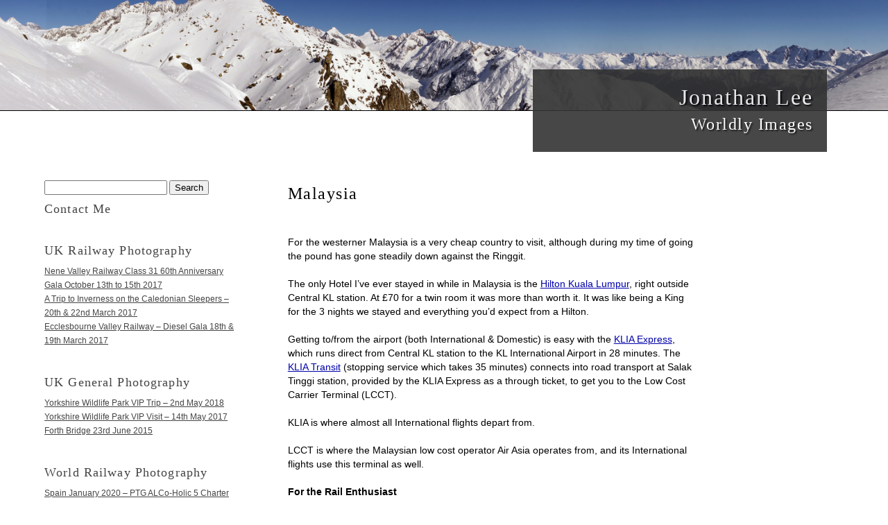

--- FILE ---
content_type: text/html; charset=UTF-8
request_url: http://jonathansworldlyimages.com/post/malaysia/
body_size: 9364
content:
<!DOCTYPE html>
<html lang="en">
	<head profile="http://gmpg.org/xfn/11">
		<meta charset="UTF-8" />
		<meta name="viewport" content="width=device-width, initial-scale=1.0" />
		<title>Malaysia | Jonathan Lee</title>
		<meta name="description" content="The personal website of Jonathan Lee, Photographer. Jonathan has a particular interest in the railways of the world but also general landscape photography. He is also available for weddings, shoots and commercial work." />
		<link rel="stylesheet" href="http://jonathansworldlyimages.com/wp-content/themes/jonlee2/style.css" media="all"/>
		<link rel="stylesheet" href="http://jonathansworldlyimages.com/wp-content/themes/jonlee2/layout.css" media="all and (min-width: 641px)" />
		
		<!--[if lt IE 9 &(!IEMobile)]>
			<link rel="stylesheet" href="http://jonathansworldlyimages.com/wp-content/themes/jonlee2/layout.css" media="all" />
			<script src="http://html5shim.googlecode.com/svn/trunk/html5.js"></script>			
		<![endif]-->
		
		<!--[if lt IE 8]>
			<link rel="stylesheet" href="http://jonathansworldlyimages.com/wp-content/themes/jonlee2/ie7.css" media="all" /> 
		<![endif]-->
 
    	<link rel='dns-prefetch' href='//s.w.org' />
<link rel="alternate" type="application/rss+xml" title="Jonathan Lee &raquo; Malaysia Comments Feed" href="http://jonathansworldlyimages.com/post/malaysia/feed/" />
		<script type="text/javascript">
			window._wpemojiSettings = {"baseUrl":"https:\/\/s.w.org\/images\/core\/emoji\/2.2.1\/72x72\/","ext":".png","svgUrl":"https:\/\/s.w.org\/images\/core\/emoji\/2.2.1\/svg\/","svgExt":".svg","source":{"concatemoji":"http:\/\/jonathansworldlyimages.com\/wp-includes\/js\/wp-emoji-release.min.js?ver=4.7.31"}};
			!function(t,a,e){var r,n,i,o=a.createElement("canvas"),l=o.getContext&&o.getContext("2d");function c(t){var e=a.createElement("script");e.src=t,e.defer=e.type="text/javascript",a.getElementsByTagName("head")[0].appendChild(e)}for(i=Array("flag","emoji4"),e.supports={everything:!0,everythingExceptFlag:!0},n=0;n<i.length;n++)e.supports[i[n]]=function(t){var e,a=String.fromCharCode;if(!l||!l.fillText)return!1;switch(l.clearRect(0,0,o.width,o.height),l.textBaseline="top",l.font="600 32px Arial",t){case"flag":return(l.fillText(a(55356,56826,55356,56819),0,0),o.toDataURL().length<3e3)?!1:(l.clearRect(0,0,o.width,o.height),l.fillText(a(55356,57331,65039,8205,55356,57096),0,0),e=o.toDataURL(),l.clearRect(0,0,o.width,o.height),l.fillText(a(55356,57331,55356,57096),0,0),e!==o.toDataURL());case"emoji4":return l.fillText(a(55357,56425,55356,57341,8205,55357,56507),0,0),e=o.toDataURL(),l.clearRect(0,0,o.width,o.height),l.fillText(a(55357,56425,55356,57341,55357,56507),0,0),e!==o.toDataURL()}return!1}(i[n]),e.supports.everything=e.supports.everything&&e.supports[i[n]],"flag"!==i[n]&&(e.supports.everythingExceptFlag=e.supports.everythingExceptFlag&&e.supports[i[n]]);e.supports.everythingExceptFlag=e.supports.everythingExceptFlag&&!e.supports.flag,e.DOMReady=!1,e.readyCallback=function(){e.DOMReady=!0},e.supports.everything||(r=function(){e.readyCallback()},a.addEventListener?(a.addEventListener("DOMContentLoaded",r,!1),t.addEventListener("load",r,!1)):(t.attachEvent("onload",r),a.attachEvent("onreadystatechange",function(){"complete"===a.readyState&&e.readyCallback()})),(r=e.source||{}).concatemoji?c(r.concatemoji):r.wpemoji&&r.twemoji&&(c(r.twemoji),c(r.wpemoji)))}(window,document,window._wpemojiSettings);
		</script>
		<style type="text/css">
img.wp-smiley,
img.emoji {
	display: inline !important;
	border: none !important;
	box-shadow: none !important;
	height: 1em !important;
	width: 1em !important;
	margin: 0 .07em !important;
	vertical-align: -0.1em !important;
	background: none !important;
	padding: 0 !important;
}
</style>
<link rel='stylesheet' id='contact-form-7-css'  href='http://jonathansworldlyimages.com/wp-content/plugins/contact-form-7/includes/css/styles.css?ver=4.7' type='text/css' media='all' />
<link rel='stylesheet' id='NextGEN-css'  href='http://jonathansworldlyimages.com/wp-content/plugins/nextgen-gallery/css/jwt-nggallery.css?ver=1.0.0' type='text/css' media='screen' />
<link rel='stylesheet' id='shutter-css'  href='http://jonathansworldlyimages.com/wp-content/plugins/nextgen-gallery/shutter/shutter-reloaded.css?ver=1.3.4' type='text/css' media='screen' />
<!-- This site uses the Google Analytics by MonsterInsights plugin v6.0.16 - Using Analytics tracking - https://www.monsterinsights.com/ -->
<script type="text/javascript" data-cfasync="false">
	(function(i,s,o,g,r,a,m){i['GoogleAnalyticsObject']=r;i[r]=i[r]||function(){
		(i[r].q=i[r].q||[]).push(arguments)},i[r].l=1*new Date();a=s.createElement(o),
		m=s.getElementsByTagName(o)[0];a.async=1;a.src=g;m.parentNode.insertBefore(a,m)
	})(window,document,'script','//www.google-analytics.com/analytics.js','__gaTracker');

	__gaTracker('create', 'UA-33391700-1', 'auto');
	__gaTracker('set', 'forceSSL', true);
	__gaTracker('require', 'displayfeatures');
	__gaTracker('require', 'linkid', 'linkid.js');
	__gaTracker('send','pageview');
</script>
<!-- / Google Analytics by MonsterInsights -->
<script type='text/javascript'>
/* <![CDATA[ */
var monsterinsights_frontend = {"js_events_tracking":"true","is_debug_mode":"false","download_extensions":"doc,exe,js,pdf,ppt,tgz,zip,xls","inbound_paths":"","home_url":"http:\/\/jonathansworldlyimages.com","track_download_as":"event","internal_label":"int"};
/* ]]> */
</script>
<script type='text/javascript' src='http://jonathansworldlyimages.com/wp-content/plugins/google-analytics-for-wordpress/assets/js/frontend.min.js?ver=6.0.16'></script>
<script type='text/javascript' src='http://jonathansworldlyimages.com/wp-includes/js/jquery/jquery.js?ver=1.12.4'></script>
<script type='text/javascript' src='http://jonathansworldlyimages.com/wp-includes/js/jquery/jquery-migrate.min.js?ver=1.4.1'></script>
<script type='text/javascript'>
/* <![CDATA[ */
var shutterSettings = {"msgLoading":"L O A D I N G","msgClose":"Click to Close","imageCount":"1"};
/* ]]> */
</script>
<script type='text/javascript' src='http://jonathansworldlyimages.com/wp-content/plugins/nextgen-gallery/shutter/shutter-reloaded.js?ver=1.3.3'></script>
<script type='text/javascript' src='http://jonathansworldlyimages.com/wp-content/plugins/nextgen-gallery/js/jquery.cycle.all.min.js?ver=2.9995'></script>
<script type='text/javascript' src='http://jonathansworldlyimages.com/wp-content/plugins/nextgen-gallery/js/ngg.slideshow.min.js?ver=1.06'></script>
<script type='text/javascript'>
/* <![CDATA[ */
var ngg_ajax = {"path":"http:\/\/jonathansworldlyimages.com\/wp-content\/plugins\/nextgen-gallery\/","callback":"http:\/\/jonathansworldlyimages.com\/index.php?callback=ngg-ajax","loading":"loading"};
/* ]]> */
</script>
<script type='text/javascript' src='http://jonathansworldlyimages.com/wp-content/plugins/nextgen-gallery/js/ngg.js?ver=2.1'></script>
<link rel='https://api.w.org/' href='http://jonathansworldlyimages.com/wp-json/' />
<link rel="EditURI" type="application/rsd+xml" title="RSD" href="http://jonathansworldlyimages.com/xmlrpc.php?rsd" />
<link rel="wlwmanifest" type="application/wlwmanifest+xml" href="http://jonathansworldlyimages.com/wp-includes/wlwmanifest.xml" /> 
<link rel='prev' title='Vietnam' href='http://jonathansworldlyimages.com/post/vietnam/' />
<link rel='next' title='North Yorkshire Moors Railway (NYMR) July 2011' href='http://jonathansworldlyimages.com/post/north-yorkshire-moors-railway-nymr-july-2011/' />
<meta name="generator" content="WordPress 4.7.31" />
<link rel="canonical" href="http://jonathansworldlyimages.com/post/malaysia/" />
<link rel='shortlink' href='http://jonathansworldlyimages.com/?p=1260' />
<link rel="alternate" type="application/json+oembed" href="http://jonathansworldlyimages.com/wp-json/oembed/1.0/embed?url=http%3A%2F%2Fjonathansworldlyimages.com%2Fpost%2Fmalaysia%2F" />
<link rel="alternate" type="text/xml+oembed" href="http://jonathansworldlyimages.com/wp-json/oembed/1.0/embed?url=http%3A%2F%2Fjonathansworldlyimages.com%2Fpost%2Fmalaysia%2F&#038;format=xml" />
<!-- <meta name="NextGEN" version="1.9.13" /> -->
 		    	<link rel="alternate" type="application/rss+xml" href="http://jonathansworldlyimages.com/feed/" title="Jonathan Lee latest posts" />
    	<link rel="alternate" type="application/rss+xml" href="http://jonathansworldlyimages.com/comments/feed/" title="Jonathan Lee latest comments" />
    	<link rel="pingback" href="http://jonathansworldlyimages.com/xmlrpc.php" />
   	</head>
   	<!-- 13 queries -->
	<body class="hfeed">
		<header id="masthead">
						<hgroup>
				<a href="http://jonathansworldlyimages.com">
					<h1>Jonathan Lee</h1>
					<h2>Worldly Images</h2>
				</a>
			</hgroup>
		</header>
		<div id="access">
			<div class="skip-link"><a href="#content" title="Skip to content">Skip to content</a></div>
		</div>
		<div id="main">			<section id="content">
				
				<article id="post-1260" class="post-1260 post type-post status-publish format-standard hentry category-overview country-malaysia">
					<h1 class="entry-title">Malaysia</h1>
					<p>For the westerner Malaysia is a very cheap country to visit, although during my time of going the pound has gone steadily down against the Ringgit.</p>
<p>The only Hotel I&#8217;ve ever stayed in while in Malaysia is the <a href="http://www3.hilton.com/en/hotels/malaysia/hilton-kuala-lumpur-hotel-KULHIHI/index.html" target="_blank">Hilton Kuala Lumpur</a>, right outside Central KL station. At £70 for a twin room it was more than worth it. It was like being a King for the 3 nights we stayed and everything you&#8217;d expect from a Hilton.</p>
<p>Getting to/from the airport (both International &amp; Domestic) is easy with the <a href="http://www.kliaekspres.com/erlsb/KLIAEkspres/tabid/90/Default.aspx" target="_blank">KLIA Express</a>, which runs direct from Central KL station to the KL International Airport in 28 minutes. The <a href="http://www.kliaekspres.com/erlsb/KLIATransit/tabid/96/Default.aspx" target="_blank">KLIA Transit</a> (stopping service which takes 35 minutes) connects into road transport at Salak Tinggi station, provided by the KLIA Express as a through ticket, to get you to the Low Cost Carrier Terminal (LCCT).</p>
<p>KLIA is where almost all International flights depart from.</p>
<p>LCCT is where the Malaysian low cost operator Air Asia operates from, and its International flights use this terminal as well.</p>
<p><strong>For the Rail Enthusiast</strong></p>
<p><a href="http://www.ktmb.com.my/" target="_blank">KTMB</a> operate Intercity services throughout the country. <a href="http://www.ktmkomuter.com.my/" target="_blank">KTM Komuter</a> runs commuter trains between Seremban &#8211; KL &#8211; Rawang &#8211; Tanjung Malim. Since 2011 <a href="http://www.ets-train.com.my/web/ets/" target="_blank">ETS</a> have provided brand new trains to operate express services on the Seremban &#8211; KL &#8211; Rawang &#8211; Ipoh route, now the section from Rawang to Ipoh has been electrified.</p>
<p>Tickets for Intercity trains can be booked online at <a href="https://intranet.ktmb.com.my/e-ticket/login.aspx" target="_blank">KTMB E-ticket</a>. It&#8217;s simple to use and you print your tickets out once booked.</p>
<p>Train <a href="http://www.ktmb.com.my/index.php?option=com_content&amp;view=article&amp;id=57" target="_blank">Timetables</a> are generally available through the KTM website.</p>
<p>Tourist passes are available from major stations which allow travel on Intercity trains only for a period of either 5, 10 or 15 days. The 10 day pass costs US$55, which is always converted to the current Malaysian Ringgit equivalent upon purchase.</p>
<p>These passes require reservations to be made for all trains, other than the &#8220;Mail&#8221; trains on the Tumpat line and the International Express between Butterworth &amp; Padang Besar. They&#8217;re valid in all classes and reservations are free in seating accommodation. Sleeper berths are charged extra depending on class and whether you have an upper or lower berth. Details of the accommodation can be found on the <a href="http://www.seat61.com/Malaysia.htm" target="_blank">Seat 61</a> website.</p>
<p>Unfortunately Singapore station closed in June 2011 and trains now terminate at Woodlands, which is the border post between Malaysia &amp; Singapore. The station remains and will thankfully not be demolished.</p>
<p><strong>Locomotives</strong></p>
<p><strong></strong>YDM4 &#8211; 30 hired by KTM from IRCON</p>
<p>6149, 6181, 6279, 6343, 6352, 6375, 6377, 6423, 6428, 6535, 6542, 6543, 6546, 6561, 6614, 6633, 6635, 6648, 6657, 6663, 6665, 6675, 6685, 6697, 6699, 6701, 6702, 6704, 6723, 6725</p>
<p>Every time I&#8217;ve been the YDM4s have worked different trains and it seems that KTM utilise them where needed depending on requirements at the time. They have bases at Gemas, Prai (Butterworth) &amp; Batu Gajah.</p>
<p>19 &#8211; shunting locomotives</p>
<p>22 &#8211; EE built 8 cylinder machines, of which only 2 remain in service but not with KTM, they&#8217;re operated by EM rail, who are involved with the nationwide construction of Malaysia&#8217;s high speed line.</p>
<p>23 &#8211; Hitachi built Pielstick, used on the odd passenger on the Tumpat line or between Butterworth &amp; Padang Besar</p>
<p>24 &#8211; Hitachi built Pielstick, used on Express trains throughout the country</p>
<p>25 &#8211; GM 8-645, used on Express trains throughout the country</p>
<p>26 &#8211; Bombardier built GE, used on freight throughout the country</p>
<p>29 &#8211; Dalian built Ruston, used on fright throughout the country</p>
<p>EM Rail &#8211; are a company involved with the construction of the new high speed line throughout the country. They have a strange fleet but my observations are as follows:</p>
<p>RE7000 &#8211; single (middle) cabbed unit based at Taiping</p>
<p>RE7001 &#8211; English Electric ex 1644</p>
<p>RE7002 &#8211; English Electric ex 16xx</p>
<p>RE7003 &#8211; English Electric ex 22115 (still has it&#8217;s 22115 plate on the cab)</p>
<p>RE7004? &#8211; English Electric ex 22127 (once overhauled at Taiping?)</p>
<p>There is a <a href="http://www.ktmrailwayfan.com/forum/" target="_blank">KTM Railfan Forum</a> which does provide lists of locomotives seen and on which train which can indicate what the YDM4s are being used on at the time.</p>
										<section class="article-meta">
						<p class="tag-list"></p>
						<p class="comment-status">
						                        Comments are closed, but you can leave a trackback: <a class="trackback-link" href="http://jonathansworldlyimages.com/post/malaysia/trackback/" title="Trackback URL for your post" rel="trackback">Trackback URL</a>.			</p>
					</section>
					<section id="comments">


 
 
            </section><!-- #comments -->				</article>
				
			</section>
		</div> <!--/#main -->
<div id="sidebar">
	<nav id="utilities">
		<ul>
			<li id="search-3" class="widget-container widget_search"><form id="search" action="http://jonathansworldlyimages.com/" method="get" role="search">
	<input id="s" type="search" name="s" value="" />
	<input id="searchsubmit" type="submit" value="Search" />
</form></li>			<li id="contact"><h3><a href="/contact-me/">Contact Me</a></h3></li>
		</ul>
	</nav>
	<nav id="primary">
		<div class="nav-segment">		
		<h3><a href="http://jonathansworldlyimages.com/category/uk-railways/" title="See all posts in UK Railway Photography">UK Railway Photography</a></h3><ul>							<li><a href="http://jonathansworldlyimages.com/post/nene-valley-railway-class-31-60th-anniversary-gala-october-13th-to-15th-2017/">Nene Valley Railway Class 31 60th Anniversary Gala October 13th to 15th 2017</a></li>		
													<li><a href="http://jonathansworldlyimages.com/post/a-trip-to-inverness-on-the-caledonian-sleepers-20th-22nd-march-2017/">A Trip to Inverness on the Caledonian Sleepers &#8211; 20th &#038; 22nd March 2017</a></li>		
													<li><a href="http://jonathansworldlyimages.com/post/ecclesbourne-valley-railway-diesel-gala-18th-19th-march-2017/">Ecclesbourne Valley Railway &#8211; Diesel Gala 18th &#038; 19th March 2017</a></li>		
						</ul><h3><a href="http://jonathansworldlyimages.com/category/uk-general/" title="See all posts in UK General Photography">UK General Photography</a></h3><ul>							<li><a href="http://jonathansworldlyimages.com/post/yorkshire-wildlife-park-vip-trip-2nd-may-2018/">Yorkshire Wildlife Park VIP Trip &#8211; 2nd May 2018</a></li>		
													<li><a href="http://jonathansworldlyimages.com/post/yorkshire-wildlife-park-vip-visit-14th-may-2017/">Yorkshire Wildlife Park VIP Visit &#8211; 14th May 2017</a></li>		
													<li><a href="http://jonathansworldlyimages.com/post/forth-bridge-23rd-june-2015/">Forth Bridge 23rd June 2015</a></li>		
						</ul>	
		</div>
		<div class="nav-segment">
		<h3><a href="http://jonathansworldlyimages.com/category/railways/" title="See all posts in World Railway Photography">World Railway Photography</a></h3><ul>							<li><a href="http://jonathansworldlyimages.com/post/spain-january-2020-ptg-alco-holic-5-charter/">Spain January 2020 &#8211; PTG ALCo-Holic 5 Charter</a></li>		
													<li><a href="http://jonathansworldlyimages.com/post/vietnam-cambodia-thailand-january-2020-pre-post-tet-holiday-rush/">Vietnam, Cambodia &#038; Thailand January 2020 (Pre &#038; Post-Tet Holiday Rush)</a></li>		
													<li><a href="http://jonathansworldlyimages.com/post/bangladesh-december-2019-western-bg-rajshahi-rajbari-and-branches/">Bangladesh December 2019 &#8211; Western BG &#8211; Rajshahi &#038; Rajbari and branches</a></li>		
						</ul><h3><a href="http://jonathansworldlyimages.com/category/general/" title="See all posts in World General Photography">World General Photography</a></h3><ul>							<li><a href="http://jonathansworldlyimages.com/post/poland-june-2017-warsaw-zoo-torun-gingerbread-museum/">Poland June 2018 &#8211; Warsaw Zoo &#038; Torun Gingerbread Museum</a></li>		
													<li><a href="http://jonathansworldlyimages.com/post/christmas-2017-germany-austria-hungary-munich-incl-dachau-vienna-budapest-incl-childrens-railway/">Christmas 2017 &#8211; Germany, Austria &#038; Hungary (Munich incl Dachau, Vienna &#038; Budapest incl Children&#8217;s Railway)</a></li>		
													<li><a href="http://jonathansworldlyimages.com/post/georgia-october-2017-kutaisi-prometheus-sataplia-caves-surrounding-monasteries-cathedrals/">Georgia October 2017 &#8211; Kutaisi &#8211; Prometheus &#038; Sataplia Caves &#038; surrounding Monasteries &#038; Cathedrals</a></li>		
						</ul>		</div>
	</nav>
	<nav id="secondary">
					<ul class="nav-segment">
				<li id="taxonomy-3" class="widget-container widget_taxonomy"><h3 class="widget-title">Where I&#8217;ve Been</h3>
	<ul>	<li class="cat-item cat-item-66"><a href="http://jonathansworldlyimages.com/country/europe-multi-country/" >Europe Multi-Country</a> (8)
</li>
	<li class="cat-item cat-item-113"><a href="http://jonathansworldlyimages.com/country/albania/" >Albania</a> (1)
</li>
	<li class="cat-item cat-item-106"><a href="http://jonathansworldlyimages.com/country/armenia/" >Armenia</a> (1)
</li>
	<li class="cat-item cat-item-48"><a href="http://jonathansworldlyimages.com/country/australia/" >Australia</a> (14)
</li>
	<li class="cat-item cat-item-59"><a href="http://jonathansworldlyimages.com/country/austria/" >Austria</a> (12)
</li>
	<li class="cat-item cat-item-105"><a href="http://jonathansworldlyimages.com/country/azerbaijan/" >Azerbaijan</a> (1)
</li>
	<li class="cat-item cat-item-114"><a href="http://jonathansworldlyimages.com/country/bangladesh/" >Bangladesh</a> (2)
</li>
	<li class="cat-item cat-item-99"><a href="http://jonathansworldlyimages.com/country/belarus/" >Belarus</a> (6)
</li>
	<li class="cat-item cat-item-12"><a href="http://jonathansworldlyimages.com/country/belgium/" >Belgium</a> (5)
</li>
	<li class="cat-item cat-item-91"><a href="http://jonathansworldlyimages.com/country/bosnia-herzegovina/" >Bosnia &amp; Herzegovina</a> (2)
</li>
	<li class="cat-item cat-item-53"><a href="http://jonathansworldlyimages.com/country/brazil/" >Brazil</a> (3)
</li>
	<li class="cat-item cat-item-72"><a href="http://jonathansworldlyimages.com/country/bulgaria/" >Bulgaria</a> (4)
</li>
	<li class="cat-item cat-item-117"><a href="http://jonathansworldlyimages.com/country/cambodia/" >Cambodia</a> (1)
</li>
	<li class="cat-item cat-item-98"><a href="http://jonathansworldlyimages.com/country/cameroon/" >Cameroon</a> (2)
</li>
	<li class="cat-item cat-item-14"><a href="http://jonathansworldlyimages.com/country/canada/" >Canada</a> (12)
</li>
	<li class="cat-item cat-item-93"><a href="http://jonathansworldlyimages.com/country/chile/" >Chile</a> (3)
</li>
	<li class="cat-item cat-item-115"><a href="http://jonathansworldlyimages.com/country/china/" >China</a> (2)
</li>
	<li class="cat-item cat-item-64"><a href="http://jonathansworldlyimages.com/country/croatia/" >Croatia</a> (5)
</li>
	<li class="cat-item cat-item-52"><a href="http://jonathansworldlyimages.com/country/cuba/" >Cuba</a> (3)
</li>
	<li class="cat-item cat-item-69"><a href="http://jonathansworldlyimages.com/country/czech-republic/" >Czech Republic</a> (4)
</li>
	<li class="cat-item cat-item-90"><a href="http://jonathansworldlyimages.com/country/denmark/" >Denmark</a> (3)
</li>
	<li class="cat-item cat-item-111"><a href="http://jonathansworldlyimages.com/country/estonia/" >Estonia</a> (1)
</li>
	<li class="cat-item cat-item-104"><a href="http://jonathansworldlyimages.com/country/finland/" >Finland</a> (2)
</li>
	<li class="cat-item cat-item-61"><a href="http://jonathansworldlyimages.com/country/france/" >France</a> (4)
</li>
	<li class="cat-item cat-item-107"><a href="http://jonathansworldlyimages.com/country/georgia/" >Georgia</a> (3)
</li>
	<li class="cat-item cat-item-58"><a href="http://jonathansworldlyimages.com/country/germany/" >Germany</a> (13)
</li>
	<li class="cat-item cat-item-46"><a href="http://jonathansworldlyimages.com/country/greece/" >Greece</a> (8)
</li>
	<li class="cat-item cat-item-68"><a href="http://jonathansworldlyimages.com/country/holland/" >Holland</a> (5)
</li>
	<li class="cat-item cat-item-65"><a href="http://jonathansworldlyimages.com/country/hungary/" >Hungary</a> (14)
</li>
	<li class="cat-item cat-item-9"><a href="http://jonathansworldlyimages.com/country/india/" >India</a> (27)
</li>
	<li class="cat-item cat-item-86"><a href="http://jonathansworldlyimages.com/country/ireland/" >Ireland</a> (3)
</li>
	<li class="cat-item cat-item-63"><a href="http://jonathansworldlyimages.com/country/italy/" >Italy</a> (5)
</li>
	<li class="cat-item cat-item-92"><a href="http://jonathansworldlyimages.com/country/kosovo/" >Kosovo</a> (2)
</li>
	<li class="cat-item cat-item-101"><a href="http://jonathansworldlyimages.com/country/latvia/" >Latvia</a> (2)
</li>
	<li class="cat-item cat-item-110"><a href="http://jonathansworldlyimages.com/country/lithuania/" >Lithuania</a> (1)
</li>
	<li class="cat-item cat-item-67"><a href="http://jonathansworldlyimages.com/country/luxembourg/" >Luxembourg</a> (3)
</li>
	<li class="cat-item cat-item-75"><a href="http://jonathansworldlyimages.com/country/macedonia/" >Macedonia</a> (4)
</li>
	<li class="cat-item cat-item-44"><a href="http://jonathansworldlyimages.com/country/malawi/" >Malawi</a> (2)
</li>
	<li class="cat-item cat-item-26"><a href="http://jonathansworldlyimages.com/country/malaysia/" >Malaysia</a> (2)
</li>
	<li class="cat-item cat-item-108"><a href="http://jonathansworldlyimages.com/country/moldova/" >Moldova</a> (2)
</li>
	<li class="cat-item cat-item-74"><a href="http://jonathansworldlyimages.com/country/montenegro/" >Montenegro</a> (4)
</li>
	<li class="cat-item cat-item-45"><a href="http://jonathansworldlyimages.com/country/mozambique/" >Mozambique</a> (3)
</li>
	<li class="cat-item cat-item-116"><a href="http://jonathansworldlyimages.com/country/north-korea/" >North Korea</a> (2)
</li>
	<li class="cat-item cat-item-85"><a href="http://jonathansworldlyimages.com/country/norway/" >Norway</a> (3)
</li>
	<li class="cat-item cat-item-62"><a href="http://jonathansworldlyimages.com/country/peru/" >Peru</a> (5)
</li>
	<li class="cat-item cat-item-83"><a href="http://jonathansworldlyimages.com/country/poland/" >Poland</a> (13)
</li>
	<li class="cat-item cat-item-78"><a href="http://jonathansworldlyimages.com/country/romania/" >Romania</a> (8)
</li>
	<li class="cat-item cat-item-109"><a href="http://jonathansworldlyimages.com/country/russia/" >Russia</a> (4)
</li>
	<li class="cat-item cat-item-97"><a href="http://jonathansworldlyimages.com/country/senegal/" >Senegal</a> (2)
</li>
	<li class="cat-item cat-item-73"><a href="http://jonathansworldlyimages.com/country/serbia/" >Serbia</a> (4)
</li>
	<li class="cat-item cat-item-70"><a href="http://jonathansworldlyimages.com/country/slovakia/" >Slovakia</a> (7)
</li>
	<li class="cat-item cat-item-71"><a href="http://jonathansworldlyimages.com/country/slovenia/" >Slovenia</a> (4)
</li>
	<li class="cat-item cat-item-112"><a href="http://jonathansworldlyimages.com/country/spain/" >Spain</a> (3)
</li>
	<li class="cat-item cat-item-119"><a href="http://jonathansworldlyimages.com/country/sri-lanka/" >Sri Lanka</a> (1)
</li>
	<li class="cat-item cat-item-84"><a href="http://jonathansworldlyimages.com/country/sweden/" >Sweden</a> (5)
</li>
	<li class="cat-item cat-item-50"><a href="http://jonathansworldlyimages.com/country/switzerland/" >Switzerland</a> (22)
</li>
	<li class="cat-item cat-item-118"><a href="http://jonathansworldlyimages.com/country/thailand/" >Thailand</a> (1)
</li>
	<li class="cat-item cat-item-20"><a href="http://jonathansworldlyimages.com/country/tunisia/" >Tunisia</a> (3)
</li>
	<li class="cat-item cat-item-100"><a href="http://jonathansworldlyimages.com/country/ukraine/" >Ukraine</a> (9)
</li>
	<li class="cat-item cat-item-5"><a href="http://jonathansworldlyimages.com/country/usa/" >USA</a> (21)
</li>
	<li class="cat-item cat-item-25"><a href="http://jonathansworldlyimages.com/country/vietnam/" >Vietnam</a> (5)
</li>
	<li class="cat-item cat-item-10"><a href="http://jonathansworldlyimages.com/country/uk/" >UK</a> (116)
<ul class='children'>
	<li class="cat-item cat-item-94"><a href="http://jonathansworldlyimages.com/country/mainline-railways/" >Mainline Railways</a> (4)
</li>
	<li class="cat-item cat-item-57"><a href="http://jonathansworldlyimages.com/country/buckinghamshire/" >Buckinghamshire</a> (1)
</li>
	<li class="cat-item cat-item-23"><a href="http://jonathansworldlyimages.com/country/isle-of-wight/" >Isle of Wight</a> (2)
	<ul class='children'>
	<li class="cat-item cat-item-24"><a href="http://jonathansworldlyimages.com/country/island-line-railway/" >Island Line Railway</a> (1)
</li>
	</ul>
</li>
	<li class="cat-item cat-item-37"><a href="http://jonathansworldlyimages.com/country/london/" >London</a> (1)
</li>
	<li class="cat-item cat-item-42"><a href="http://jonathansworldlyimages.com/country/nottinghamshire/" >Nottinghamshire</a> (1)
</li>
	<li class="cat-item cat-item-41"><a href="http://jonathansworldlyimages.com/country/norfolk/" >Norfolk</a> (1)
</li>
	<li class="cat-item cat-item-36"><a href="http://jonathansworldlyimages.com/country/scotland/" >Scotland</a> (2)
</li>
	<li class="cat-item cat-item-21"><a href="http://jonathansworldlyimages.com/country/yorkshire/" >Yorkshire</a> (17)
</li>
	<li class="cat-item cat-item-33"><a href="http://jonathansworldlyimages.com/country/heritage-railways/" >Heritage Railways</a> (87)
	<ul class='children'>
	<li class="cat-item cat-item-80"><a href="http://jonathansworldlyimages.com/country/avon-valley-railway/" >Avon Valley Railway</a> (2)
</li>
	<li class="cat-item cat-item-81"><a href="http://jonathansworldlyimages.com/country/barrow-hill-roundhouse/" >Barrow Hill Roundhouse</a> (1)
</li>
	<li class="cat-item cat-item-55"><a href="http://jonathansworldlyimages.com/country/battlefield-line-railway/" >Battlefield Line Railway</a> (2)
</li>
	<li class="cat-item cat-item-39"><a href="http://jonathansworldlyimages.com/country/cholsey-wallingford-railway/" >Cholsey &amp; Wallingford Railway</a> (1)
</li>
	<li class="cat-item cat-item-40"><a href="http://jonathansworldlyimages.com/country/dean-forest-railway/" >Dean Forest Railway</a> (1)
</li>
	<li class="cat-item cat-item-54"><a href="http://jonathansworldlyimages.com/country/east-lancashire-railway/" >East Lancashire Railway</a> (8)
</li>
	<li class="cat-item cat-item-28"><a href="http://jonathansworldlyimages.com/country/ecclesbourne-valley-railway/" >Ecclesbourne Valley Railway</a> (6)
</li>
	<li class="cat-item cat-item-22"><a href="http://jonathansworldlyimages.com/country/embsay-bolton-abbey-railway/" >Embsay &amp; Bolton Abbey Railway</a> (2)
</li>
	<li class="cat-item cat-item-79"><a href="http://jonathansworldlyimages.com/country/epping-ongar-railway/" >Epping &amp; Ongar Railway</a> (1)
</li>
	<li class="cat-item cat-item-29"><a href="http://jonathansworldlyimages.com/country/great-central-railway/" >Great Central Railway</a> (6)
</li>
	<li class="cat-item cat-item-47"><a href="http://jonathansworldlyimages.com/country/great-central-railway-nottingham/" >Great Central Railway Nottingham</a> (7)
</li>
	<li class="cat-item cat-item-43"><a href="http://jonathansworldlyimages.com/country/llangollen-railway/" >Llangollen Railway</a> (2)
</li>
	<li class="cat-item cat-item-88"><a href="http://jonathansworldlyimages.com/country/mangapps-railway-museum/" >Mangapps Railway Museum</a> (1)
</li>
	<li class="cat-item cat-item-51"><a href="http://jonathansworldlyimages.com/country/midland-railway-butterley/" >Midland Railway Butterley</a> (3)
</li>
	<li class="cat-item cat-item-77"><a href="http://jonathansworldlyimages.com/country/mid-hants-railway/" >Mid Hants Railway</a> (1)
</li>
	<li class="cat-item cat-item-31"><a href="http://jonathansworldlyimages.com/country/mid-norfolk-railway/" >Mid Norfolk Railway</a> (6)
</li>
	<li class="cat-item cat-item-32"><a href="http://jonathansworldlyimages.com/country/nene-valley-railway/" >Nene Valley Railway</a> (9)
</li>
	<li class="cat-item cat-item-49"><a href="http://jonathansworldlyimages.com/country/northampton-lamport-railway/" >Northampton &amp; Lamport Railway</a> (2)
</li>
	<li class="cat-item cat-item-60"><a href="http://jonathansworldlyimages.com/country/north-norfolk-railway/" >North Norfolk Railway</a> (2)
</li>
	<li class="cat-item cat-item-38"><a href="http://jonathansworldlyimages.com/country/north-yorkshire-moors-railway/" >North Yorkshire Moors Railway</a> (4)
</li>
	<li class="cat-item cat-item-34"><a href="http://jonathansworldlyimages.com/country/peak-rail/" >Peak Rail</a> (11)
</li>
	<li class="cat-item cat-item-95"><a href="http://jonathansworldlyimages.com/country/pontypool-blaenavon-railway/" >Pontypool &amp; Blaenavon Railway</a> (1)
</li>
	<li class="cat-item cat-item-89"><a href="http://jonathansworldlyimages.com/country/romney-hythe-dymchurch-railway/" >Romney Hythe &amp; Dymchurch Railway</a> (1)
</li>
	<li class="cat-item cat-item-96"><a href="http://jonathansworldlyimages.com/country/severn-valley-railway/" >Severn Valley Railway</a> (1)
</li>
	<li class="cat-item cat-item-56"><a href="http://jonathansworldlyimages.com/country/spa-valley-railway/" >Spa Valley Railway</a> (7)
</li>
	<li class="cat-item cat-item-87"><a href="http://jonathansworldlyimages.com/country/strathspey-railway/" >Strathspey Railway</a> (1)
</li>
	<li class="cat-item cat-item-35"><a href="http://jonathansworldlyimages.com/country/weardale-railway/" >Weardale Railway</a> (2)
</li>
	<li class="cat-item cat-item-82"><a href="http://jonathansworldlyimages.com/country/wensleydale-railway/" >Wensleydale Railway</a> (1)
</li>
	</ul>
</li>
</ul>
</li>

	</ul></li>			</ul>
							<ul class="nav-segment">
				<li id="nav_menu-4" class="widget-container widget_nav_menu"><h3 class="widget-title">Highlights</h3><div class="menu-highlights-container"><ul id="menu-highlights" class="menu"><li id="menu-item-4273" class="menu-item menu-item-type-post_type menu-item-object-post menu-item-4273"><a href="http://jonathansworldlyimages.com/post/spain-january-2020-ptg-alco-holic-5-charter/">Spain January 2020 – PTG ALCo-Holic 5 Charter</a></li>
<li id="menu-item-4274" class="menu-item menu-item-type-post_type menu-item-object-post menu-item-4274"><a href="http://jonathansworldlyimages.com/post/vietnam-cambodia-thailand-january-2020-pre-post-tet-holiday-rush/">Vietnam, Cambodia &#038; Thailand January 2020 (Pre &#038; Post-Tet Holiday Rush)</a></li>
<li id="menu-item-4275" class="menu-item menu-item-type-post_type menu-item-object-post menu-item-4275"><a href="http://jonathansworldlyimages.com/post/bangladesh-december-2019-western-bg-rajshahi-rajbari-and-branches/">Bangladesh December 2019 – Western BG – Rajshahi &#038; Rajbari and branches</a></li>
<li id="menu-item-4276" class="menu-item menu-item-type-post_type menu-item-object-post menu-item-4276"><a href="http://jonathansworldlyimages.com/post/india-novdec-2019-hyderabad-goa-mumbai-to-kolkata-by-alco/">India Nov/Dec 2019 – Hyderabad, Goa &#038; Mumbai to Kolkata by Alco</a></li>
<li id="menu-item-4277" class="menu-item menu-item-type-post_type menu-item-object-post menu-item-4277"><a href="http://jonathansworldlyimages.com/post/poland-to-ukraine-via-belarus-september-2019-in-via-grodno-out-via-gomel/">Poland to Ukraine via Belarus September 2019 – In via Grodno &#038; out via Gomel</a></li>
<li id="menu-item-4278" class="menu-item menu-item-type-post_type menu-item-object-post menu-item-4278"><a href="http://jonathansworldlyimages.com/post/usa-august-2019-illinois-railway-museum-diesel-days-cuyahoga-valley-scenic-railroad-midwest-railway-preservation-society/">USA August 2019 – Illinois Railway Museum Diesel Days, Cuyahoga Valley Scenic Railroad &#038; Midwest Railway Preservation Society</a></li>
<li id="menu-item-4279" class="menu-item menu-item-type-post_type menu-item-object-post menu-item-4279"><a href="http://jonathansworldlyimages.com/post/ukraine-hungary-julyaugust-2019-mariupol-berdiansk-kherson-mav-nostalgia-lake-balaton-gala/">Ukraine &#038; Hungary July/August 2019 – Mariupol, Berdiansk, Kherson &#038; MAV Nostalgia Lake Balaton Gala</a></li>
<li id="menu-item-4173" class="menu-item menu-item-type-post_type menu-item-object-post menu-item-4173"><a href="http://jonathansworldlyimages.com/post/the-long-journey-home-10th-may-to-8th-june-2019/">The Long Journey Home – Saigon to Conisbrough – 10th May to 9th June 2019</a></li>
<li id="menu-item-4280" class="menu-item menu-item-type-post_type menu-item-object-post menu-item-4280"><a href="http://jonathansworldlyimages.com/post/sri-lanka-february-2019-tidying-up-before-the-gm-invasion-from-india/">Sri Lanka February 2019 – Tidying up before the GM invasion from India</a></li>
</ul></div></li>				<li id="news"></li>
			</ul>
			</nav>
</div> <!--/#sidebar-->		<footer>
			<p>All content &copy; 2026 Jonathan Lee</p>
			<p>Site designed by <a href="http://jtwebstudio.co.uk/">JT Web Studio</a></p>
		</footer>
	</body>
	<!-- 63 queries in 0.108  seconds. -->
</html>

--- FILE ---
content_type: text/css
request_url: http://jonathansworldlyimages.com/wp-content/themes/jonlee2/style.css
body_size: 2023
content:
/*
Theme Name: Jonathan Lee 2
Theme URI: http://jonathansworldlyimages.com/
Description: Custom theme for jonathansworldlyimages.com. Not for public consumption.
Author: James Topp
Author URI: http://jtwebstudio.co.uk/
Version: 0.1
Tags: responsive, HTML5

License:
License URI:

General comments (optional).
*/

/* http://meyerweb.com/eric/tools/css/reset/ 
   v2.0b1 | 201101 
   NOTE: WORK IN PROGRESS
   USE WITH CAUTION AND TEST WITH ABANDON */

html, body, div, span, applet, object, iframe,
h1, h2, h3, h4, h5, h6, p, blockquote, pre,
a, abbr, acronym, address, big, cite, code,
del, dfn, em, img, ins, kbd, q, s, samp,
small, strike, strong, sub, sup, tt, var,
b, u, i, center,
dl, dt, dd, ol, ul, li,
fieldset, form, label, legend,
table, caption, tbody, tfoot, thead, tr, th, td,
article, aside, canvas, details, figcaption, figure, 
footer, header, hgroup, menu, nav, section, summary,
time, mark, audio, video {
	margin: 0;
	padding: 0;
	border: 0;
	outline: 0;
	font-size: 100%;
	font: inherit;
	vertical-align: baseline;
}
/* HTML5 display-role reset for older browsers */
article, aside, details, figcaption, figure, 
footer, header, hgroup, menu, nav, section {
	display: block;
}
body {
	line-height: 1;
}
ol, ul {
	list-style: none;
}
blockquote, q {
	quotes: none;
}
blockquote:before, blockquote:after,
q:before, q:after {
	content: '';
	content: none;
}

/* remember to define visible focus styles! 
:focus {
	outline: ?????;
} */

/* remember to highlight inserts somehow! */
ins {
	text-decoration: none;
}
del {
	text-decoration: line-through;
}

table {
	border-collapse: collapse;
	border-spacing: 0;
}


/* my stuff starts here */

body {
	font-size: 87.5%;
	font-family: helvetica, arial, sans-serif;
}

a:link {
	color: #00a;
}

a:visited {
	color: #006;
}

em {
	font-style: italic;
}

strong {
	font-weight: bold;
}

html>body {
	font-size: 14px;
}

p,ul,ol,label,table {
	font-size: 1em;
	line-height: 1.42857143em; /*20px baseline*/
}

.small {
	font-size: 0.85714286em;
	line-height: 1.66666667em;
	margin-bottom: 1.66666667em;
}

p,ul,ol,figure,figcaption {
	margin-bottom: 1.42857143em;
}

/* headings */

h4 { /*16px*/
	font-size: 1.14285714em;
	line-height: 1.25em;
	margin-bottom: 1.25em;
}

h3 { /*18px*/
	font-size: 1.28571429em;
	line-height: 1.11111111em;
	margin-bottom: 1.11111111em;
}


h2, #main h1 { /*24px*/
	font-size: 1.71428em;
	line-height: 1.66666667em;
	margin-bottom: 1.66666667em;
}

h1 { /*32px*/
	font-size: 2.28571429em;
	line-height: 1.25em;
}

#main h2 { /*20px*/
	font-size: 1.66666667em;
	line-height: 1em;
	margin-bottom: 1em;
}

h1,h2,h3,h4 {
	font-family: georgia, "times new roman", times, serif;
	letter-spacing: 0.0625em;
	color: #000;
	
}

ol {
	list-style-type: decimal;
	margin-left: 1.4em;
}

blockquote {
	margin: 1.42857143em 2%;
}

.gallery li {
	display: inline-block;
	margin: 0 1% 0 0;
	padding: 0;
}

.gallery li a, .gallery li a img {
	display: block;
	margin: 0;
	padding: 0;
}

.gallery li a img {
	border: 1px solid #fff;
}

.article-info {
	clear: left;
}

header#masthead, #main, #footer {
	width: 90%;
	margin: 0 auto;
}

header#masthead {
	margin-bottom: 1.42857143em;
}

header#masthead a {
	text-decoration: none;
}

header#masthead hgroup {
	background: #333;
	padding: 1.42857143em;
	opacity: 0.9;
	text-align: right;
}

header#masthead hgroup h1, header#masthead hgroup h2 {
	color: #fff;
	font-weight: 400;	
}

header#masthead hgroup a:link, header#masthead hgroup a:visited {
	color: #fff;
	text-shadow: 2px 2px 2px #000;
}

header#masthead hgroup h2 {
	margin-bottom: 0;
}

#access {
	height: 0;
	line-height: 0;
	text-indent: -500000px;
}

#sidebar {
	width: 82%;
	margin: 0 auto 1.42857143em auto;
	padding: 1.42857143em 4%;
	background: #ddd;
}

#sidebar ul, #sidebar h3 {
	margin-bottom: 0;
}

#sidebar h3 {
	margin: 0.55555556em 0;
}

#sidebar a:link, #sidebar a:visited {
	color: #444;	
}

#sidebar h3 a:link, #sidebar h3 a:visited {
	text-decoration: none;	
}

#sidebar a:hover, #sidebar a:focus, #sidebar a:active, #sidebar h3 a:hover, #sidebar h3 a:focus, #sidebar h3 a:active {
	color: #999;
	text-decoration: underline;
}

.nav-segment li, div.menu-highlights-container {
	font-size: 0.85714286em;
	line-height: 1.66666667em;	
}

.nav-segment li li {
	font-size: 1em;
	line-height: 2em;	
}

li.widget-container {
	font-size: 1em;	
}

#taxonomy-3 ul li {
	font-family: georgia, "times new roman", times, serif;
}

#taxonomy-3 ul li ul li {
	font-family: helvetica, arial, sans-serif;	
	font-size: 0.85714286em;
	line-height: 1.66666667em;	
}

#taxonomy-3 ul li ul li ul li {
	font-size: 1em;
	line-height: 2em;
}

#taxonomy-3 ul ul {
	margin-left: 1em;
}

#recents li, #archives li li {
	font-size: 0.85714286em;
	line-height: 1.66666667em;	
}

#search {
	font-size: 0.66666667em;
	line-height: 1.66666667em;
}

#news {
	font-size: 1em;
	margin-bottom: 2.85714286em;
}

#news li {
	font-size: 0.85714286em;
	line-height: 1.66666667em;	
}

#utilities, #primary .nav-segment ul, #secondary .widget-container {
	margin-bottom: 2.85714286em;	
}

.entry_title a:link, .subarticles h3 a:link, .entry_title a:visited, .subarticles h3 a:visited {
	color: #444;
	text-decoration: none;
}

.entry_title a:hover, .subarticles h3 a:hover, .entry_title a:focus, .subarticles h3 a:focus, .entry_title a:active, .subarticles h3 a:active {
	color: #999;
	text-decoration: underline;
}

footer {
	width: 90%;
	margin: 0 auto;
	text-align: center;
	margin-bottom: 2.85714286em;

}

footer p {
	margin-bottom: 0;
}

article.head-article {
	margin-bottom: 2.85714286em;
}

article ul.subarticles {
	margin-left: 2em;
}

/*comments list*/

#comments-list ol ul {
	margin-left: 1.4em;
}

#comments-list ol li {
	border-bottom: 1px dotted #444;
	margin-bottom: 1.42857143em;
}

#comments-list ol li li {
	border-bottom: none;
	margin-bottom: 0;
}
/*comments form*/

#commentform label {
	display: inline-block;
	width: 15%;
	vertical-align: top;
}

#commentform, #commentform li, #commentform textarea {
	margin-bottom: 1.42857143em;
}

--- FILE ---
content_type: text/css
request_url: http://jonathansworldlyimages.com/wp-content/themes/jonlee2/layout.css
body_size: 740
content:
header#masthead {
	width: 100%;
	height: 159px;
	margin: 0 0 100px 0;
	padding: 0;
	background: transparent url('main_banner_2017.jpg') no-repeat center;
	background-size: 100%;
	border-bottom: 1px solid #000;	
}

#home header#masthead {
	height: 120px;
	margin: 0;
	background: none;
	border-bottom: none;
}

#home header#masthead #slides {
	width: 600px;
	height: 398px;
	border: 10px solid #aaa;
	position: absolute;
	right: 0;
	top: 0;
	z-index: 1;
	margin: 40px 5% 0 0;
}

#home header#masthead div#slides {
	background-image: url('slides-2017.jpg');
}

header#masthead hgroup {
	width: 30%;
	margin-left: 60%;
	position: relative;
	top: 100px;
}

#home header#masthead hgroup {
	width: 95%;
	margin: 200px 0 0 0;
	position: static;
	top: 0;
	padding-left: 5%;
	padding-right: 0;
	text-align: left;
}	
	
#main {
	float: right;
	width: 62.6%;
	margin-right: 5%;
	margin-bottom: 1.42857143em;
}

#home #main {
	float: none;
	width: 67.5%;
	margin-top: 180px;
	margin-left: 27.5%;
}
	
#sidebar {
	width: 22.4%;
	margin: 0 5% 1.42857143em 5%;
	padding: 0;
	background: 0;
}

#home #sidebar {
	width: 90%;
	margin: 0 5%;
}

#home #sidebar nav {
	width: 50%;
	float: left;
	margin: 0;	
}

#home #sidebar nav#utilities {
	width: 96%;
	margin: 0 0 1.42857143em 0;
	padding: 0.71428572em 2%;
	border-top: 1px solid #ddd;
	border-bottom: 1px solid #ddd;
}

#home #sidebar nav#utilities li {
	float: right;
	margin-left: 2em;
}

#home #sidebar nav#primary {
	clear: right;
}

#home #search, #home #contact h3 {
	margin: 0;	
}

#home #sidebar .nav-segment {
	width: 46%;
	float: left;
	margin: 0 4% 0 0;	
}

footer {
    clear: both;
	padding-top: 1.42857143em;
}

article p, #comments {
	max-width: 42em;	
}

section#railways, section#others {
	float: left;
	width: 45%;
	margin-right: 5%;
}

@media all and (max-width: 740px) {
	
	header#masthead hgroup {
		width: 40%;
		margin-left: 50%;
	}
	
	#home #sidebar .nav-segment {
		width: 100%;
		float: none;
		margin: 0;	
	}
	
	section#railways, section#others {
		float: none;
		width: 100%;
	
}	


--- FILE ---
content_type: text/css
request_url: http://jonathansworldlyimages.com/wp-content/plugins/nextgen-gallery/css/jwt-nggallery.css?ver=1.0.0
body_size: 685
content:
/*
CSS Name: JWT NGGallery
Description: Legacy stylesheet for NG Gallery
Author: James Topp
Version: 1.0
*/

/* ----------- Gallery style -------------*/

.ngg-galleryoverview {
	overflow: hidden;
	margin-top: 10px;
	margin-bottom: 40px;
	width: 100%;
	clear:both; 
	display:block !important;
}

.ngg-galleryoverview .desc {
/* required for description */
   margin:0px 10px 10px 0px;
   padding:5px;
}

.ngg-gallery-thumbnail {
	display: block;
	width: 120px;
	height: 120px;
	float: left;
	padding: 0;
	margin: 0 10px 10px 0;
	text-align: center;
}

.ngg-gallery-thumbnail a {
	display: block;
	width: 100%;
	height: 100%;
	background-color: #eee;
	border-radius: 5px;
}

.ngg-gallery-thumbnail a:hover, .ngg-gallery-thumbnail a:focus {
	background-color: #ccc;	
}

.ngg-gallery-thumbnail img {
	display: inline;
	position: static;
	padding: 0;
	border:1px solid #A9A9A9;
}


.ngg-gallery-thumbnail span {
	/* Images description */
	font-size:90%;
	padding-left:5px;
	display:block;
}

.ngg-clear {
	clear: both;
}

/* ----------- Gallery navigation -------------*/

.ngg-navigation {
	font-size:0.9em !important;
	clear:both !important;
	display:block !important;
	padding-top: 15px;
    padding-bottom: 2px;
    margin-bottom: 20px;
	text-align:center;
}

.ngg-navigation span {
	font-weight:bold;
	margin:0pt 6px;
}

.ngg-navigation a.page-numbers,
.ngg-navigation a.next,
.ngg-navigation a.prev, 
.ngg-navigation span.page-numbers,
.ngg-navigation span.next,
.ngg-navigation span.prev {
	color: #444;
	border:1px solid #DDDDDD;
	margin-right:3px;
	padding:3px 8px;
    text-decoration: none;
}

.ngg-navigation a.page-numbers:hover,
.ngg-navigation a.next:hover,
.ngg-navigation a.prev:hover, 
.ngg-navigation span.page-numbers:hover,
.ngg-navigation span.next:hover,
.ngg-navigation span.prev:hover {
	background-color: #444;
	color: #FFFFFF !important;
	text-decoration: none !important;
}

--- FILE ---
content_type: text/plain
request_url: https://www.google-analytics.com/j/collect?v=1&_v=j102&a=854021500&t=pageview&_s=1&dl=http%3A%2F%2Fjonathansworldlyimages.com%2Fpost%2Fmalaysia%2F&ul=en-us%40posix&dt=Malaysia%20%7C%20Jonathan%20Lee&sr=1280x720&vp=1280x720&_u=aGBAgUAjCAAAACAAI~&jid=604976619&gjid=322869565&cid=1069936403.1769052251&tid=UA-33391700-1&_gid=857465687.1769052251&_slc=1&z=1663917443
body_size: -288
content:
2,cG-D9HKWEK87M